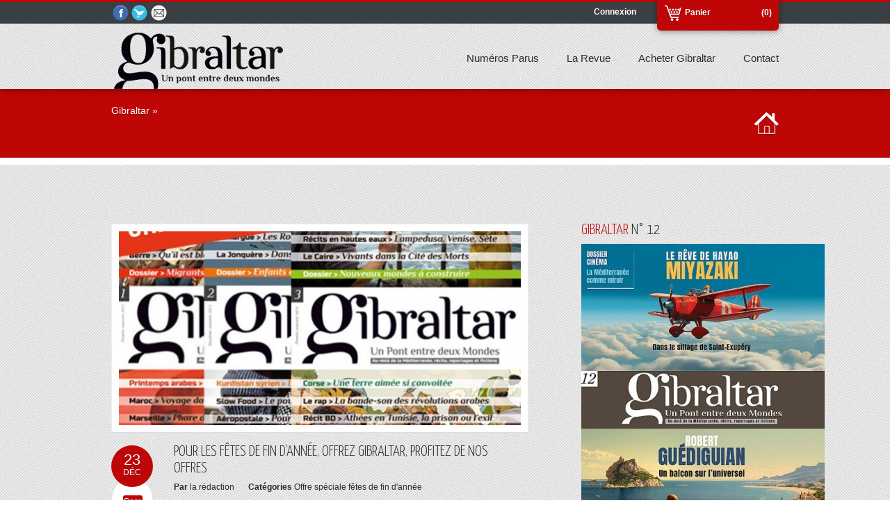

--- FILE ---
content_type: text/html; charset=UTF-8
request_url: http://www.gibraltar-revue.com/?author=2&paged=7
body_size: 11763
content:
<!DOCTYPE html>

<html dir="ltr" lang="fr-FR" class="no-js">

<head>
	<meta http-equiv="X-UA-Compatible" content="IE=edge,chrome=1">
	<meta charset="UTF-8" />
	<meta name="viewport" content="width=device-width, initial-scale=1, maximum-scale=1" />


	
	<title>la rédaction | Gibraltar - Partie 7</title>
		
		<meta http-equiv="Content-Type" content="text/html; charset=UTF-8" />

		<link rel="icon" type="image/png" href="http://www.gibraltar-revue.com/wp-content/uploads/2012/11/favico.jpg">


		<link rel="alternate" type="application/atom+xml" title="Gibraltar Atom Feed" href="http://www.gibraltar-revue.com/?feed=atom" />

		
	
	<link rel="alternate" type="application/rss+xml" title="Gibraltar &raquo; Flux des articles écrits par la rédaction" href="http://www.gibraltar-revue.com/?feed=rss2&#038;author=2" />
<link rel='stylesheet' id='main-css'  href='http://www.gibraltar-revue.com/wp-content/themes/mercor/style.css?ver=3.4.2' type='text/css' media='all' />
<link rel='stylesheet' id='options-css'  href='http://www.gibraltar-revue.com/wp-content/themes/mercor/css/options.css?ver=3.4.2' type='text/css' media='all' />
<link rel='stylesheet' id='prettyp-css'  href='http://www.gibraltar-revue.com/wp-content/themes/mercor/prettyPhoto.css?ver=3.4.2' type='text/css' media='all' />
<link rel='stylesheet' id='googleFont-css'  href='http://fonts.googleapis.com/css?family=Yanone%20Kaffeesatz:300' type='text/css' media='all' />
<link rel='stylesheet' id='googleFontbody-css'  href='http://fonts.googleapis.com/css?family=arial' type='text/css' media='all' />
<link rel='stylesheet' id='progresive_pms-css'  href='http://www.gibraltar-revue.com/wp-content/themes/mercor/js/jquery-ui-1.8.css' type='text/css' media='all' />
<script type='text/javascript' src='http://www.gibraltar-revue.com/wp-includes/js/jquery/jquery.js?ver=1.7.2'></script>
<script type='text/javascript' src='http://www.gibraltar-revue.com/wp-content/themes/mercor/js/custom.js?ver=1'></script>
<script type='text/javascript' src='http://www.gibraltar-revue.com/wp-content/themes/mercor/js/jquery.prettyPhoto.js?ver=1'></script>
<script type='text/javascript' src='http://www.gibraltar-revue.com/wp-content/themes/mercor/js/jquery.tools.min.js?ver=1'></script>
<script type='text/javascript' src='http://www.gibraltar-revue.com/wp-content/themes/mercor/js/jquery.easing.1.3.js?ver=1'></script>
<script type='text/javascript' src='http://www.gibraltar-revue.com/wp-content/themes/mercor/js/jquery.cycle.all.min.js?ver=1'></script>
<script type='text/javascript' src='http://www.gibraltar-revue.com/wp-content/themes/mercor/js/jquery.nivo.slider.pack.js?ver=1'></script>
<script type='text/javascript' src='http://www.gibraltar-revue.com/wp-content/themes/mercor/js/jquery.anythingslider.js?ver=1'></script>
<script type='text/javascript' src='http://www.gibraltar-revue.com/wp-content/themes/mercor/js/jquery.anythingslider.fx.js?ver=1'></script>
<script type='text/javascript' src='http://www.gibraltar-revue.com/wp-content/themes/mercor/js/jquery.anythingslider.video.min.js?ver=1'></script>
<script type='text/javascript' src='http://www.gibraltar-revue.com/wp-content/themes/mercor/js/jquery.isotope.min.js?ver=1'></script>
<script type='text/javascript' src='http://www.gibraltar-revue.com/wp-content/themes/mercor/js/jquery.ba-bbq.js?ver=1'></script>
<script type='text/javascript' src='http://www.gibraltar-revue.com/wp-content/themes/mercor/js/contact.js?ver=1'></script>
<script type='text/javascript' src='http://www.gibraltar-revue.com/wp-content/themes/mercor/js/jquery.li-scroller.1.0.js?ver=1'></script>
<script type='text/javascript' src='http://www.gibraltar-revue.com/wp-content/themes/mercor/js/jquery-ui-1.8.20.custom.min.js?ver=1'></script>
<script type='text/javascript' src='http://www.gibraltar-revue.com/wp-content/themes/mercor/js/jquery.bxSlider.min.js?ver=1'></script>
<link rel="EditURI" type="application/rsd+xml" title="RSD" href="http://www.gibraltar-revue.com/xmlrpc.php?rsd" />
<link rel="wlwmanifest" type="application/wlwmanifest+xml" href="http://www.gibraltar-revue.com/wp-includes/wlwmanifest.xml" /> 
<meta name="generator" content="WordPress 3.4.2" />

<!-- All in One SEO Pack 1.6.15.3 by Michael Torbert of Semper Fi Web Design[264,309] -->
<link rel="author" href="https://plus.google.com/u/0/109834014564970744204/posts?tab=XX" />

<link rel="canonical" href="http://www.gibraltar-revue.com/?author=2" />
<!-- /all in one seo pack -->
		<script type="text/javascript">

		  var _gaq = _gaq || [];
		  _gaq.push(['_setAccount', 'UA-36576441-1']);
		  _gaq.push(['_setDomainName', 'gibraltar-revue']);
		  _gaq.push(['_trackPageview']);

		  (function() {
		    var ga = document.createElement('script'); ga.type = 'text/javascript'; ga.async = true;
		    ga.src = ('https:' == document.location.protocol ? 'https://ssl' : 'http://www') + '.google-analytics.com/ga.js';
		    var s = document.getElementsByTagName('script')[0]; s.parentNode.insertBefore(ga, s);
		  })();

		</script>
			<script type="text/javascript">
			function recordOutboundLink(link, category, action) {
				_gat._getTrackerByName()._trackEvent(category, action);
				if ( link.target == '_blank' ) return true;
				setTimeout('document.location = "' + link.href + '"', 100);
				return false;
			}
			/* use regular Javascript for this */
			function getAttr(ele, attr) {
				var result = (ele.getAttribute && ele.getAttribute(attr)) || null;
				if( !result ) {
					var attrs = ele.attributes;
					var length = attrs.length;
					for(var i = 0; i < length; i++)
					if(attr[i].nodeName === attr) result = attr[i].nodeValue;
				}
				return result;
			}

			window.onload = function () {
				var links = document.getElementsByTagName('a');
				for (var x=0; x < links.length; x++) {
					if (typeof links[x] == 'undefined') continue;
					if (typeof links[x].onclick != 'undefined') continue;
					links[x].onclick = function () {
						var mydomain = new RegExp(document.domain, 'i');
						href = getAttr(this, 'href');
						if(href && href.toLowerCase().indexOf('http') === 0 && !mydomain.test(href)) {
							recordOutboundLink(this, 'Outbound Links', href);
						}
					}
				}
			};
		</script>

						

<!-- WooCommerce Version -->
<meta name="generator" content="WooCommerce 1.6.5.2" />



	<script type="text/javascript">

var _gaq = _gaq || [];
_gaq.push(['_setAccount', 'UA-36576441-1']);
_gaq.push(['_trackPageview']);

(function() {
     var ga = document.createElement('script'); ga.type = 'text/javascript'; ga.async = true;
     ga.src = ('https:' == document.location.protocol ? 'https://ssl' : 'http://www') + '.google-analytics.com/ga.js';
     var s = document.getElementsByTagName('script')[0]; s.parentNode.insertBefore(ga, s);
})();

</script>



	<link rel="root" id="root" type="text/css" href="http://www.gibraltar-revue.com/wp-content/themes/mercor" >
	<link rel='stylesheet' id="stylesheet" type="text/css" href="" rel="stylesheet" /> 

</head>		
<body class="archive paged author author-gibraltar author-2 paged-7 author-paged-7 theme-mercor">


	<header>
	
		<div id="headerwrap" >
							<div class="cartHolder">
			<div class="top-nav">
				<div class="socialTop">
					<a target="_blank" class="facebooklink top" href="http://www.facebook.com/pages/Revue-Gibraltar-page/286368618086874?ref=hl" title="Facebook"></a><a target="_blank" class="twitterlink top" href="https://twitter.com/revue_gibraltar" title="Twitter"></a><a target="_blank" class="emaillink top" href="mailto:contact@gibraltar-revue.com" title="Nous envoyer un Email"></a>				</div>
								<div class="cartWrapper">
					<a class="cart-bubble cart-contents">(0)</a>
										<a href="http://www.gibraltar-revue.com/?page_id=10" class="cart">Panier</a>
				<div class="widget_shopping_cart_top">	
				<div class="cartTopDetails">
					<ul class="cart_list product_list_widget  ">

						
							<li class="empty cart">Votre panier est vide.</li>

																</ul><!-- end product list -->
				</div>	
					
				</div>	
				</div>
					
					
								<ul>
					<li><a href="http://www.gibraltar-revue.com/my-account/">Connexion</a></li>
				</ul>				
							</div>
		</div>
			
					<div id="header">	
				
			
			<div id="logo">
			
													<a href="http://www.gibraltar-revue.com"><img src="http://www.gibraltar-revue.com/wp-content/uploads/2012/11/logo3.png" alt="Gibraltar - Un Pont entre deux Mondes" /></a>
						</div>
					
		
			<div class="pagenav">
								<div class="menu-header"><ul id="menu-gib_menu" class="menu"><li id="menu-item-44" class="menu-item menu-item-type-post_type menu-item-object-page"><a href="http://www.gibraltar-revue.com/?page_id=28"><strong>Numéros Parus</strong></a>
<ul class="sub-menu">
	<li id="menu-item-4266" class="menu-item menu-item-type-post_type menu-item-object-page"><a href="http://www.gibraltar-revue.com/?page_id=4263">#Numéro 12</a></li>
	<li id="menu-item-3959" class="menu-item menu-item-type-post_type menu-item-object-page"><a href="http://www.gibraltar-revue.com/?page_id=3957">#Numéro 11</a></li>
	<li id="menu-item-3713" class="menu-item menu-item-type-post_type menu-item-object-page"><a href="http://www.gibraltar-revue.com/?page_id=3710">#Numéro 10</a></li>
	<li id="menu-item-3700" class="menu-item menu-item-type-post_type menu-item-object-page"><a href="http://www.gibraltar-revue.com/?page_id=3698">#Numéro 9</a></li>
	<li id="menu-item-3364" class="menu-item menu-item-type-post_type menu-item-object-page"><a href="http://www.gibraltar-revue.com/?page_id=3115">#Numéro 8</a></li>
	<li id="menu-item-2798" class="menu-item menu-item-type-post_type menu-item-object-page"><a href="http://www.gibraltar-revue.com/?page_id=2792">#Numéro 7</a></li>
	<li id="menu-item-2448" class="menu-item menu-item-type-post_type menu-item-object-page"><a href="http://www.gibraltar-revue.com/?page_id=2444">#Numéro 6</a></li>
	<li id="menu-item-2078" class="menu-item menu-item-type-post_type menu-item-object-page"><a href="http://www.gibraltar-revue.com/?page_id=2063">#Numéro 5</a></li>
	<li id="menu-item-1550" class="menu-item menu-item-type-post_type menu-item-object-page"><a href="http://www.gibraltar-revue.com/?page_id=1543">#Numéro 4</a></li>
	<li id="menu-item-1115" class="menu-item menu-item-type-post_type menu-item-object-page"><a href="http://www.gibraltar-revue.com/?page_id=1069">#Numéro 3</a></li>
	<li id="menu-item-620" class="menu-item menu-item-type-post_type menu-item-object-page"><a href="http://www.gibraltar-revue.com/?page_id=614">#Numéro 2</a></li>
	<li id="menu-item-601" class="menu-item menu-item-type-post_type menu-item-object-page"><a href="http://www.gibraltar-revue.com/?page_id=594">#Numéro 1</a></li>
</ul>
</li>
<li id="menu-item-84" class="menu-item menu-item-type-post_type menu-item-object-page"><a href="http://www.gibraltar-revue.com/?page_id=68"><strong>La Revue</strong></a>
<ul class="sub-menu">
	<li id="menu-item-676" class="menu-item menu-item-type-post_type menu-item-object-page"><a href="http://www.gibraltar-revue.com/?page_id=674">Qu&rsquo;est ce que Gibraltar ?</a></li>
</ul>
</li>
<li id="menu-item-26" class="menu-item menu-item-type-post_type menu-item-object-page"><a href="http://www.gibraltar-revue.com/?page_id=9"><strong>Acheter Gibraltar</strong></a></li>
<li id="menu-item-82" class="menu-item menu-item-type-post_type menu-item-object-page"><a href="http://www.gibraltar-revue.com/?page_id=76"><strong>Contact</strong></a></li>
</ul></div>					
			</div>	

			</div>
		</div>
					
	</header>			
		


<div class = "outerpagewrap">
	<div class="pagewrap">
		<div class="pagecontent">
			<div class="pagecontentContent">
				<h1>
								</h1>
				<p><a href="http://www.gibraltar-revue.com">Gibraltar</a> » </p>
			</div>
			<div class="homeIcon"><a href="http://www.gibraltar-revue.com"></a></div>	
		</div>
	</div>
</div>



<script type="text/javascript">
jQuery(document).ready(function($){
	    $('.slider').anythingSlider({
		hashTags : false,
		expand		: true,
		autoPlay	: true,
		resizeContents  : false,
		pauseOnHover    : true,
		buildArrows     : false,
		buildNavigation : false,
		delay		: 4000,
		resumeDelay	: 0,
		animationTime	: 800,
		delayBeforeAnimate:0,
		easing : 'easeInOutQuint',	
	    })

	    
	    $('.slider-wrapper').hover(function() {
		$(".slideforward").stop(true, true).fadeIn();
		$(".slidebackward").stop(true, true).fadeIn();
	    }, function() {
		$(".slideforward").fadeOut();
		$(".slidebackward").fadeOut();
	    });
	    $(".pauseButton").toggle(function(){
		$(this).attr("class", "playButton");
		$('#slider').data('AnythingSlider').startStop(false); // stops the slideshow
	    },function(){
		$(this).attr("class", "pauseButton");
		$('.slider').data('AnythingSlider').startStop(true);  // start the slideshow
	    });
	    $(".slideforward").click(function(){
		$('.slider').data('AnythingSlider').goForward();
	    });
	    $(".slidebackward").click(function(){
		$('.slider').data('AnythingSlider').goBack();
	    });
	});
	
</script>	
   

	
<div id="mainwrap">

	<div id="main" class="clearfix">

		<div class="pad"></div>	
					
			<div class="content blog">
								
										
				<div class="blogpostcategory">

                        <div class="blogimage">

                            
                            <a href="http://www.gibraltar-revue.com/?p=1476" rel="bookmark" title="Permanent Link to Pour les fêtes de fin d&rsquo;année, offrez Gibraltar, profitez de nos offres"><img src="http://www.gibraltar-revue.com/wp-content/themes/mercor/js/timthumb.php?src=http://www.gibraltar-revue.com/wp-content/uploads/2014/12/GIB3couvs1.jpg&amp;h=280&amp;w=580" alt="Pour les fêtes de fin d&rsquo;année, offrez Gibraltar, profitez de nos offres"></a>
                        </div>
						
						<div class="entry">
							
							<div class="leftholder">
								<div class = "posted-date"><div class = "date-inside"><a href="http://www.gibraltar-revue.com/?m=20141223"><div class="day">23</div><div class="month">déc</div> </a></div></div>
								<div class="commentblog"><div class = "circleHolder"><div class = "comment-inside"><span>Commentaires fermés</span></div></div></div>
							</div>
							<div class = "meta">
									
									<h2 class="title"><a href="http://www.gibraltar-revue.com/?p=1476" rel="bookmark" title="Permanent Link to Pour les fêtes de fin d&rsquo;année, offrez Gibraltar, profitez de nos offres">Pour les fêtes de fin d&rsquo;année, offrez Gibraltar, profitez de nos offres</a></h2>
										<div class="authorblog"><strong>Par</strong> <a href="http://www.gibraltar-revue.com/?author=2" title="Articles par la rédaction" rel="author">la rédaction</a></div>
									<div class="categoryblog"><strong>Catégories</strong>							
											<a href="http://www.gibraltar-revue.com/?cat=127" title="Voir tous les articles dans Offre spéciale fêtes de fin d&#039;année" rel="category">Offre spéciale fêtes de fin d'année</a></div>
									<div class="blogcontent">Pour les fêtes de fin d'année, offrez la revue Gibraltar, Un Pont entre deux Mondes, qui publie des récits sur les mondes méditerranéens.Découvrez nos offres sur notre site à la rubrique Acheter et laissez-vous guider.&nbsp; ...</div>
									<div class="socialsingle"><div class="addthis_toolbox"><div class="custom_images"><a class="addthis_button_facebook" addthis:url="http://www.gibraltar-revue.com/?p=1476" addthis:title="Pour les fêtes de fin d&rsquo;année, offrez Gibraltar, profitez de nos offres"  title="Facebook"><img src="http://www.gibraltar-revue.com/wp-content/themes/mercor/images/facebookIcon.png" width="64" height="64" border="0" alt="Facebook" /></a><a class="addthis_button_twitter" addthis:url="http://www.gibraltar-revue.com/?p=1476" addthis:title="APour les fêtes de fin d&rsquo;année, offrez Gibraltar, profitez de nos offres"  title="Twitter"><img src="http://www.gibraltar-revue.com/wp-content/themes/mercor/images/twitterIcon.png" width="64" height="64" border="0" alt="Twitter" /></a><a class="addthis_button" addthis:url="http://www.gibraltar-revue.com/?p=1476" addthis:title="Pour les fêtes de fin d&rsquo;année, offrez Gibraltar, profitez de nos offres" ><img src="http://www.gibraltar-revue.com/wp-content/themes/mercor/images/socialIconShareMore.png" width="64" height="64" border="0" alt="More..." /></a></div><script type="text/javascript" src="http://s7.addthis.com/js/250/addthis_widget.js#pubid=xa-4f3049381724ac5b"></script></div></div>
									<a class="blogmore" href="http://www.gibraltar-revue.com/?p=1476">Lire la suite... &rarr;</a>

							</div>
							
						</div>

				</div>
															
				<div class="blogpostcategory">

                        <div class="blogimage">

                            
                            <a href="http://www.gibraltar-revue.com/?p=1463" rel="bookmark" title="Permanent Link to 1 840 migrants sauvés en Méditerranée par un capitaine de remorqueur"><img src="http://www.gibraltar-revue.com/wp-content/themes/mercor/js/timthumb.php?src=http://www.gibraltar-revue.com/wp-content/uploads/2014/12/pouverture-20140812-naufragés-et-marins-sur-le-pont-jpg.jpg&amp;h=280&amp;w=580" alt="1 840 migrants sauvés en Méditerranée par un capitaine de remorqueur"></a>
                        </div>
						
						<div class="entry">
							
							<div class="leftholder">
								<div class = "posted-date"><div class = "date-inside"><a href="http://www.gibraltar-revue.com/?m=20141215"><div class="day">15</div><div class="month">déc</div> </a></div></div>
								<div class="commentblog"><div class = "circleHolder"><div class = "comment-inside"><span>Commentaires fermés</span></div></div></div>
							</div>
							<div class = "meta">
									
									<h2 class="title"><a href="http://www.gibraltar-revue.com/?p=1463" rel="bookmark" title="Permanent Link to 1 840 migrants sauvés en Méditerranée par un capitaine de remorqueur">1 840 migrants sauvés en Méditerranée par un capitaine de remorqueur</a></h2>
										<div class="authorblog"><strong>Par</strong> <a href="http://www.gibraltar-revue.com/?author=2" title="Articles par la rédaction" rel="author">la rédaction</a></div>
									<div class="categoryblog"><strong>Catégories</strong>							
											<a href="http://www.gibraltar-revue.com/?cat=20" title="Voir tous les articles dans Infos" rel="category">Infos</a></div>
									<div class="blogcontent">Philippe Martinez est capitaine d’un remorqueur de haute mer. Au cours de l’été 2014, il a sauvé de la noyade 1 840 migrants qui tentaient de rejoindre l'Europe à bord d'embarcations de fortune.Écoutez son témoignage à la fois simple, généreux et émouvant.Un reportage de Leila DjitliEm ...</div>
									<div class="socialsingle"><div class="addthis_toolbox"><div class="custom_images"><a class="addthis_button_facebook" addthis:url="http://www.gibraltar-revue.com/?p=1463" addthis:title="1 840 migrants sauvés en Méditerranée par un capitaine de remorqueur"  title="Facebook"><img src="http://www.gibraltar-revue.com/wp-content/themes/mercor/images/facebookIcon.png" width="64" height="64" border="0" alt="Facebook" /></a><a class="addthis_button_twitter" addthis:url="http://www.gibraltar-revue.com/?p=1463" addthis:title="A1 840 migrants sauvés en Méditerranée par un capitaine de remorqueur"  title="Twitter"><img src="http://www.gibraltar-revue.com/wp-content/themes/mercor/images/twitterIcon.png" width="64" height="64" border="0" alt="Twitter" /></a><a class="addthis_button" addthis:url="http://www.gibraltar-revue.com/?p=1463" addthis:title="1 840 migrants sauvés en Méditerranée par un capitaine de remorqueur" ><img src="http://www.gibraltar-revue.com/wp-content/themes/mercor/images/socialIconShareMore.png" width="64" height="64" border="0" alt="More..." /></a></div><script type="text/javascript" src="http://s7.addthis.com/js/250/addthis_widget.js#pubid=xa-4f3049381724ac5b"></script></div></div>
									<a class="blogmore" href="http://www.gibraltar-revue.com/?p=1463">Lire la suite... &rarr;</a>

							</div>
							
						</div>

				</div>
															
				<div class="blogpostcategory">

                        <div class="blogimage">

                            
                            <a href="http://www.gibraltar-revue.com/?p=1448" rel="bookmark" title="Permanent Link to Derrière le film &laquo;&nbsp;La French&nbsp;&raquo;, les vraies raisons de la mort du juge Michel"><img src="http://www.gibraltar-revue.com/wp-content/themes/mercor/js/timthumb.php?src=http://www.gibraltar-revue.com/wp-content/uploads/2014/12/Portrait-Thierry-Colombié2.jpg&amp;h=280&amp;w=580" alt="Derrière le film &laquo;&nbsp;La French&nbsp;&raquo;, les vraies raisons de la mort du juge Michel"></a>
                        </div>
						
						<div class="entry">
							
							<div class="leftholder">
								<div class = "posted-date"><div class = "date-inside"><a href="http://www.gibraltar-revue.com/?m=20141212"><div class="day">12</div><div class="month">déc</div> </a></div></div>
								<div class="commentblog"><div class = "circleHolder"><div class = "comment-inside"><a href="http://www.gibraltar-revue.com/?p=1448#comments" title="Commentaire sur Derrière le film &laquo;&nbsp;La French&nbsp;&raquo;, les vraies raisons de la mort du juge Michel">1</a></div></div></div>
							</div>
							<div class = "meta">
									
									<h2 class="title"><a href="http://www.gibraltar-revue.com/?p=1448" rel="bookmark" title="Permanent Link to Derrière le film &laquo;&nbsp;La French&nbsp;&raquo;, les vraies raisons de la mort du juge Michel">Derrière le film &laquo;&nbsp;La French&nbsp;&raquo;, les vraies raisons de la mort du juge Michel</a></h2>
										<div class="authorblog"><strong>Par</strong> <a href="http://www.gibraltar-revue.com/?author=2" title="Articles par la rédaction" rel="author">la rédaction</a></div>
									<div class="categoryblog"><strong>Catégories</strong>							
											<a href="http://www.gibraltar-revue.com/?cat=39" title="Voir tous les articles dans Actualités" rel="category">Actualités</a>, <a href="http://www.gibraltar-revue.com/?cat=120" title="Voir tous les articles dans Interview" rel="category">Interview</a></div>
									<div class="blogcontent">&nbsp;<strong>Marseille n’a jamais semblé guérie de l’assassinat, en pleine rue et en plein jour, du juge Pierre Michel, abattu le 21 octobre 1981. En marge d’une vérité judiciaire qui fut longue à venir, une légende s’est écrite. Comme il est d’usage cette légende s’est constitu ...</div>
									<div class="socialsingle"><div class="addthis_toolbox"><div class="custom_images"><a class="addthis_button_facebook" addthis:url="http://www.gibraltar-revue.com/?p=1448" addthis:title="Derrière le film &laquo;&nbsp;La French&nbsp;&raquo;, les vraies raisons de la mort du juge Michel"  title="Facebook"><img src="http://www.gibraltar-revue.com/wp-content/themes/mercor/images/facebookIcon.png" width="64" height="64" border="0" alt="Facebook" /></a><a class="addthis_button_twitter" addthis:url="http://www.gibraltar-revue.com/?p=1448" addthis:title="ADerrière le film &laquo;&nbsp;La French&nbsp;&raquo;, les vraies raisons de la mort du juge Michel"  title="Twitter"><img src="http://www.gibraltar-revue.com/wp-content/themes/mercor/images/twitterIcon.png" width="64" height="64" border="0" alt="Twitter" /></a><a class="addthis_button" addthis:url="http://www.gibraltar-revue.com/?p=1448" addthis:title="Derrière le film &laquo;&nbsp;La French&nbsp;&raquo;, les vraies raisons de la mort du juge Michel" ><img src="http://www.gibraltar-revue.com/wp-content/themes/mercor/images/socialIconShareMore.png" width="64" height="64" border="0" alt="More..." /></a></div><script type="text/javascript" src="http://s7.addthis.com/js/250/addthis_widget.js#pubid=xa-4f3049381724ac5b"></script></div></div>
									<a class="blogmore" href="http://www.gibraltar-revue.com/?p=1448">Lire la suite... &rarr;</a>

							</div>
							
						</div>

				</div>
															
				<div class="blogpostcategory">

                        <div class="blogimage">

                            
                            <a href="http://www.gibraltar-revue.com/?p=1425" rel="bookmark" title="Permanent Link to A Kobané (Syrie), les femmes kurdes résistent aussi à la barbarie"><img src="http://www.gibraltar-revue.com/wp-content/themes/mercor/js/timthumb.php?src=http://www.gibraltar-revue.com/wp-content/uploads/2014/11/timthumb.php_1.jpeg&amp;h=280&amp;w=580" alt="A Kobané (Syrie), les femmes kurdes résistent aussi à la barbarie"></a>
                        </div>
						
						<div class="entry">
							
							<div class="leftholder">
								<div class = "posted-date"><div class = "date-inside"><a href="http://www.gibraltar-revue.com/?m=20141117"><div class="day">17</div><div class="month">nov</div> </a></div></div>
								<div class="commentblog"><div class = "circleHolder"><div class = "comment-inside"><span>Commentaires fermés</span></div></div></div>
							</div>
							<div class = "meta">
									
									<h2 class="title"><a href="http://www.gibraltar-revue.com/?p=1425" rel="bookmark" title="Permanent Link to A Kobané (Syrie), les femmes kurdes résistent aussi à la barbarie">A Kobané (Syrie), les femmes kurdes résistent aussi à la barbarie</a></h2>
										<div class="authorblog"><strong>Par</strong> <a href="http://www.gibraltar-revue.com/?author=2" title="Articles par la rédaction" rel="author">la rédaction</a></div>
									<div class="categoryblog"><strong>Catégories</strong>							
											<a href="http://www.gibraltar-revue.com/?cat=74" title="Voir tous les articles dans Reportage" rel="category">Reportage</a></div>
									<div class="blogcontent"><strong>Dans une Syrie ravagée par la guerre civile et menacée de désintégration, la ville de Kobané au nord avec ses brigades kurdes résiste  face aux djihadistes de l'État islamique. Gibraltar avait </strong><strong>publié mi-2013 un récit sur les </strong><strong>brigades d’auto-d� ...</div>
									<div class="socialsingle"><div class="addthis_toolbox"><div class="custom_images"><a class="addthis_button_facebook" addthis:url="http://www.gibraltar-revue.com/?p=1425" addthis:title="A Kobané (Syrie), les femmes kurdes résistent aussi à la barbarie"  title="Facebook"><img src="http://www.gibraltar-revue.com/wp-content/themes/mercor/images/facebookIcon.png" width="64" height="64" border="0" alt="Facebook" /></a><a class="addthis_button_twitter" addthis:url="http://www.gibraltar-revue.com/?p=1425" addthis:title="AA Kobané (Syrie), les femmes kurdes résistent aussi à la barbarie"  title="Twitter"><img src="http://www.gibraltar-revue.com/wp-content/themes/mercor/images/twitterIcon.png" width="64" height="64" border="0" alt="Twitter" /></a><a class="addthis_button" addthis:url="http://www.gibraltar-revue.com/?p=1425" addthis:title="A Kobané (Syrie), les femmes kurdes résistent aussi à la barbarie" ><img src="http://www.gibraltar-revue.com/wp-content/themes/mercor/images/socialIconShareMore.png" width="64" height="64" border="0" alt="More..." /></a></div><script type="text/javascript" src="http://s7.addthis.com/js/250/addthis_widget.js#pubid=xa-4f3049381724ac5b"></script></div></div>
									<a class="blogmore" href="http://www.gibraltar-revue.com/?p=1425">Lire la suite... &rarr;</a>

							</div>
							
						</div>

				</div>
															
				<div class="blogpostcategory">

                        <div class="blogimage">

                            
                            <a href="http://www.gibraltar-revue.com/?p=1392" rel="bookmark" title="Permanent Link to Après les printemps arabes, l’urgence des urnes"><img src="http://www.gibraltar-revue.com/wp-content/themes/mercor/js/timthumb.php?src=http://www.gibraltar-revue.com/wp-content/uploads/2014/09/Taksim-Dessin.jpg&amp;h=280&amp;w=580" alt="Après les printemps arabes, l’urgence des urnes"></a>
                        </div>
						
						<div class="entry">
							
							<div class="leftholder">
								<div class = "posted-date"><div class = "date-inside"><a href="http://www.gibraltar-revue.com/?m=20140908"><div class="day">8</div><div class="month">sept</div> </a></div></div>
								<div class="commentblog"><div class = "circleHolder"><div class = "comment-inside"><span>Commentaires fermés</span></div></div></div>
							</div>
							<div class = "meta">
									
									<h2 class="title"><a href="http://www.gibraltar-revue.com/?p=1392" rel="bookmark" title="Permanent Link to Après les printemps arabes, l’urgence des urnes">Après les printemps arabes, l’urgence des urnes</a></h2>
										<div class="authorblog"><strong>Par</strong> <a href="http://www.gibraltar-revue.com/?author=2" title="Articles par la rédaction" rel="author">la rédaction</a></div>
									<div class="categoryblog"><strong>Catégories</strong>							
											<a href="http://www.gibraltar-revue.com/?cat=39" title="Voir tous les articles dans Actualités" rel="category">Actualités</a></div>
									<div class="blogcontent">&nbsp;Tahrir, Taksin, Maïdan, places de la Liberté au Caire, à Istanbul, à Kiev. Depuis la Bastille en 1789, les dictateurs se chassent sur les places. Mais la démocratie se construit  par les urnes. Et jamais autrement. Présentés hâtivement comme des héros de révolutions modernes, les ca ...</div>
									<div class="socialsingle"><div class="addthis_toolbox"><div class="custom_images"><a class="addthis_button_facebook" addthis:url="http://www.gibraltar-revue.com/?p=1392" addthis:title="Après les printemps arabes, l’urgence des urnes"  title="Facebook"><img src="http://www.gibraltar-revue.com/wp-content/themes/mercor/images/facebookIcon.png" width="64" height="64" border="0" alt="Facebook" /></a><a class="addthis_button_twitter" addthis:url="http://www.gibraltar-revue.com/?p=1392" addthis:title="AAprès les printemps arabes, l’urgence des urnes"  title="Twitter"><img src="http://www.gibraltar-revue.com/wp-content/themes/mercor/images/twitterIcon.png" width="64" height="64" border="0" alt="Twitter" /></a><a class="addthis_button" addthis:url="http://www.gibraltar-revue.com/?p=1392" addthis:title="Après les printemps arabes, l’urgence des urnes" ><img src="http://www.gibraltar-revue.com/wp-content/themes/mercor/images/socialIconShareMore.png" width="64" height="64" border="0" alt="More..." /></a></div><script type="text/javascript" src="http://s7.addthis.com/js/250/addthis_widget.js#pubid=xa-4f3049381724ac5b"></script></div></div>
									<a class="blogmore" href="http://www.gibraltar-revue.com/?p=1392">Lire la suite... &rarr;</a>

							</div>
							
						</div>

				</div>
															
				<div class="blogpostcategory">

                        <div class="blogimage">

                            
                            <a href="http://www.gibraltar-revue.com/?p=1379" rel="bookmark" title="Permanent Link to Les trois premiers Gibraltar pour seulement 45 €"><img src="http://www.gibraltar-revue.com/wp-content/themes/mercor/js/timthumb.php?src=http://www.gibraltar-revue.com/wp-content/uploads/2014/09/GIB3couvs1.jpg&amp;h=280&amp;w=580" alt="Les trois premiers Gibraltar pour seulement 45 €"></a>
                        </div>
						
						<div class="entry">
							
							<div class="leftholder">
								<div class = "posted-date"><div class = "date-inside"><a href="http://www.gibraltar-revue.com/?m=20140901"><div class="day">1</div><div class="month">sept</div> </a></div></div>
								<div class="commentblog"><div class = "circleHolder"><div class = "comment-inside"><span>Commentaires fermés</span></div></div></div>
							</div>
							<div class = "meta">
									
									<h2 class="title"><a href="http://www.gibraltar-revue.com/?p=1379" rel="bookmark" title="Permanent Link to Les trois premiers Gibraltar pour seulement 45 €">Les trois premiers Gibraltar pour seulement 45 €</a></h2>
										<div class="authorblog"><strong>Par</strong> <a href="http://www.gibraltar-revue.com/?author=2" title="Articles par la rédaction" rel="author">la rédaction</a></div>
									<div class="categoryblog"><strong>Catégories</strong>							
											<a href="http://www.gibraltar-revue.com/?cat=39" title="Voir tous les articles dans Actualités" rel="category">Actualités</a></div>
									<div class="blogcontent">La revue Gibraltar, Un Pont entre deux Mondes se veut une fenêtre sur les mondes méditerranéens. Vendue sur abonnement et en librairie, cette publication, très remarquée depuis sa sortie, paraît deux fois par an. Gibraltar  publie  des récits singuliers, de voyage ou de fiction, des hist ...</div>
									<div class="socialsingle"><div class="addthis_toolbox"><div class="custom_images"><a class="addthis_button_facebook" addthis:url="http://www.gibraltar-revue.com/?p=1379" addthis:title="Les trois premiers Gibraltar pour seulement 45 €"  title="Facebook"><img src="http://www.gibraltar-revue.com/wp-content/themes/mercor/images/facebookIcon.png" width="64" height="64" border="0" alt="Facebook" /></a><a class="addthis_button_twitter" addthis:url="http://www.gibraltar-revue.com/?p=1379" addthis:title="ALes trois premiers Gibraltar pour seulement 45 €"  title="Twitter"><img src="http://www.gibraltar-revue.com/wp-content/themes/mercor/images/twitterIcon.png" width="64" height="64" border="0" alt="Twitter" /></a><a class="addthis_button" addthis:url="http://www.gibraltar-revue.com/?p=1379" addthis:title="Les trois premiers Gibraltar pour seulement 45 €" ><img src="http://www.gibraltar-revue.com/wp-content/themes/mercor/images/socialIconShareMore.png" width="64" height="64" border="0" alt="More..." /></a></div><script type="text/javascript" src="http://s7.addthis.com/js/250/addthis_widget.js#pubid=xa-4f3049381724ac5b"></script></div></div>
									<a class="blogmore" href="http://www.gibraltar-revue.com/?p=1379">Lire la suite... &rarr;</a>

							</div>
							
						</div>

				</div>
															
				<div class="blogpostcategory">

                        <div class="blogimage">

                            
                            <a href="http://www.gibraltar-revue.com/?p=1335" rel="bookmark" title="Permanent Link to Grèce : Exarchia allume les contre-feux de la révolte dans la crise grecque"><img src="http://www.gibraltar-revue.com/wp-content/themes/mercor/js/timthumb.php?src=http://www.gibraltar-revue.com/wp-content/uploads/2014/06/VO2Y3406.jpg&amp;h=280&amp;w=580" alt="Grèce : Exarchia allume les contre-feux de la révolte dans la crise grecque"></a>
                        </div>
						
						<div class="entry">
							
							<div class="leftholder">
								<div class = "posted-date"><div class = "date-inside"><a href="http://www.gibraltar-revue.com/?m=20140616"><div class="day">16</div><div class="month">juin</div> </a></div></div>
								<div class="commentblog"><div class = "circleHolder"><div class = "comment-inside"><span>Commentaires fermés</span></div></div></div>
							</div>
							<div class = "meta">
									
									<h2 class="title"><a href="http://www.gibraltar-revue.com/?p=1335" rel="bookmark" title="Permanent Link to Grèce : Exarchia allume les contre-feux de la révolte dans la crise grecque">Grèce : Exarchia allume les contre-feux de la révolte dans la crise grecque</a></h2>
										<div class="authorblog"><strong>Par</strong> <a href="http://www.gibraltar-revue.com/?author=2" title="Articles par la rédaction" rel="author">la rédaction</a></div>
									<div class="categoryblog"><strong>Catégories</strong>							
											<a href="http://www.gibraltar-revue.com/?cat=74" title="Voir tous les articles dans Reportage" rel="category">Reportage</a></div>
									<div class="blogcontent"><strong>Files de taxis à l'arrêt, commerces massivement fermés, nouveaux SDF pour rues sans poussettes... </strong><strong>À la pointe sud-est de l'Europe, les symptômes de la crise sont impressionnants. “La Grèce vit une expérience sociale drastique. Entre domination du marché, résignat ...</div>
									<div class="socialsingle"><div class="addthis_toolbox"><div class="custom_images"><a class="addthis_button_facebook" addthis:url="http://www.gibraltar-revue.com/?p=1335" addthis:title="Grèce : Exarchia allume les contre-feux de la révolte dans la crise grecque"  title="Facebook"><img src="http://www.gibraltar-revue.com/wp-content/themes/mercor/images/facebookIcon.png" width="64" height="64" border="0" alt="Facebook" /></a><a class="addthis_button_twitter" addthis:url="http://www.gibraltar-revue.com/?p=1335" addthis:title="AGrèce : Exarchia allume les contre-feux de la révolte dans la crise grecque"  title="Twitter"><img src="http://www.gibraltar-revue.com/wp-content/themes/mercor/images/twitterIcon.png" width="64" height="64" border="0" alt="Twitter" /></a><a class="addthis_button" addthis:url="http://www.gibraltar-revue.com/?p=1335" addthis:title="Grèce : Exarchia allume les contre-feux de la révolte dans la crise grecque" ><img src="http://www.gibraltar-revue.com/wp-content/themes/mercor/images/socialIconShareMore.png" width="64" height="64" border="0" alt="More..." /></a></div><script type="text/javascript" src="http://s7.addthis.com/js/250/addthis_widget.js#pubid=xa-4f3049381724ac5b"></script></div></div>
									<a class="blogmore" href="http://www.gibraltar-revue.com/?p=1335">Lire la suite... &rarr;</a>

							</div>
							
						</div>

				</div>
															
				<div class="blogpostcategory">

                        <div class="blogimage">

                            
                            <a href="http://www.gibraltar-revue.com/?p=1306" rel="bookmark" title="Permanent Link to Tunisie : l&rsquo;histoire édifiante du prisonnier Jabeur Mejri"><img src="http://www.gibraltar-revue.com/wp-content/themes/mercor/js/timthumb.php?src=http://www.gibraltar-revue.com/wp-content/uploads/2014/04/P.6-7.BDTunisie.jpg&amp;h=280&amp;w=580" alt="Tunisie : l&rsquo;histoire édifiante du prisonnier Jabeur Mejri"></a>
                        </div>
						
						<div class="entry">
							
							<div class="leftholder">
								<div class = "posted-date"><div class = "date-inside"><a href="http://www.gibraltar-revue.com/?m=20140430"><div class="day">30</div><div class="month">avr</div> </a></div></div>
								<div class="commentblog"><div class = "circleHolder"><div class = "comment-inside"><span>Commentaires fermés</span></div></div></div>
							</div>
							<div class = "meta">
									
									<h2 class="title"><a href="http://www.gibraltar-revue.com/?p=1306" rel="bookmark" title="Permanent Link to Tunisie : l&rsquo;histoire édifiante du prisonnier Jabeur Mejri">Tunisie : l&rsquo;histoire édifiante du prisonnier Jabeur Mejri</a></h2>
										<div class="authorblog"><strong>Par</strong> <a href="http://www.gibraltar-revue.com/?author=2" title="Articles par la rédaction" rel="author">la rédaction</a></div>
									<div class="categoryblog"><strong>Catégories</strong>							
											<a href="http://www.gibraltar-revue.com/?cat=39" title="Voir tous les articles dans Actualités" rel="category">Actualités</a></div>
									<div class="blogcontent">Les malheurs de Jabeur Mejri et l'acharnement de la justice tunisienne à son encontre se poursuivent. Le <strong>numéro 3 de Gibraltar</strong> a raconté son histoire en BD, un récit dessiné sur 31 pages de Sofiya Vosnaya avec un scénario du journaliste Thibaut Cavaillès avec talent et sensib ...</div>
									<div class="socialsingle"><div class="addthis_toolbox"><div class="custom_images"><a class="addthis_button_facebook" addthis:url="http://www.gibraltar-revue.com/?p=1306" addthis:title="Tunisie : l&rsquo;histoire édifiante du prisonnier Jabeur Mejri"  title="Facebook"><img src="http://www.gibraltar-revue.com/wp-content/themes/mercor/images/facebookIcon.png" width="64" height="64" border="0" alt="Facebook" /></a><a class="addthis_button_twitter" addthis:url="http://www.gibraltar-revue.com/?p=1306" addthis:title="ATunisie : l&rsquo;histoire édifiante du prisonnier Jabeur Mejri"  title="Twitter"><img src="http://www.gibraltar-revue.com/wp-content/themes/mercor/images/twitterIcon.png" width="64" height="64" border="0" alt="Twitter" /></a><a class="addthis_button" addthis:url="http://www.gibraltar-revue.com/?p=1306" addthis:title="Tunisie : l&rsquo;histoire édifiante du prisonnier Jabeur Mejri" ><img src="http://www.gibraltar-revue.com/wp-content/themes/mercor/images/socialIconShareMore.png" width="64" height="64" border="0" alt="More..." /></a></div><script type="text/javascript" src="http://s7.addthis.com/js/250/addthis_widget.js#pubid=xa-4f3049381724ac5b"></script></div></div>
									<a class="blogmore" href="http://www.gibraltar-revue.com/?p=1306">Lire la suite... &rarr;</a>

							</div>
							
						</div>

				</div>
													<div class="slider-category">
				
					<div class="blogpostcategory">
											<div id="slider-category" class="slider-category">
							<ul id="slider" class="slider">
									
											<li>
											<div class="slider-item">
												<img src="http://www.gibraltar-revue.com/wp-content/themes/mercor/js/timthumb.php?src=http://www.gibraltar-revue.com/wp-content/uploads/2014/04/DRU_51414.jpg&amp;h=280&amp;w=580" />					
													
											</div>			
											</li>
												
											<li>
											<div class="slider-item">
												<img src="http://www.gibraltar-revue.com/wp-content/themes/mercor/js/timthumb.php?src=http://www.gibraltar-revue.com/wp-content/uploads/2014/04/AntonyDrugeon-ReporMed0092.jpg&amp;h=280&amp;w=580" />					
													
											</div>			
											</li>
												
											<li>
											<div class="slider-item">
												<img src="http://www.gibraltar-revue.com/wp-content/themes/mercor/js/timthumb.php?src=http://www.gibraltar-revue.com/wp-content/uploads/2014/04/AntonyDrugeon-ReporMed0012.jpg&amp;h=280&amp;w=580" />					
													
											</div>			
											</li>
												
											<li>
											<div class="slider-item">
												<img src="http://www.gibraltar-revue.com/wp-content/themes/mercor/js/timthumb.php?src=http://www.gibraltar-revue.com/wp-content/uploads/2014/04/AntonyDrugeon-ReporMed0091.jpg&amp;h=280&amp;w=580" />					
													
											</div>			
											</li>
												
											<li>
											<div class="slider-item">
												<img src="http://www.gibraltar-revue.com/wp-content/themes/mercor/js/timthumb.php?src=http://www.gibraltar-revue.com/wp-content/uploads/2014/04/AntonyDrugeon-ReporMed0011.jpg&amp;h=280&amp;w=580" />					
													
											</div>			
											</li>
												
											<li>
											<div class="slider-item">
												<img src="http://www.gibraltar-revue.com/wp-content/themes/mercor/js/timthumb.php?src=http://www.gibraltar-revue.com/wp-content/uploads/2014/04/AntonyDrugeon-ReporMed0041-824x5492.jpg&amp;h=280&amp;w=580" />					
													
											</div>			
											</li>
												
											<li>
											<div class="slider-item">
												<img src="http://www.gibraltar-revue.com/wp-content/themes/mercor/js/timthumb.php?src=http://www.gibraltar-revue.com/wp-content/uploads/2014/04/DRU_51413.jpg&amp;h=280&amp;w=580" />					
													
											</div>			
											</li>
												
											<li>
											<div class="slider-item">
												<img src="http://www.gibraltar-revue.com/wp-content/themes/mercor/js/timthumb.php?src=http://www.gibraltar-revue.com/wp-content/uploads/2014/04/AntonyDrugeon-ReporMed0041-824x5491.jpg&amp;h=280&amp;w=580" />					
													
											</div>			
											</li>
												
											<li>
											<div class="slider-item">
												<img src="http://www.gibraltar-revue.com/wp-content/themes/mercor/js/timthumb.php?src=http://www.gibraltar-revue.com/wp-content/uploads/2014/04/AntonyDrugeon-ReporMed0041-824x549.jpg&amp;h=280&amp;w=580" />					
													
											</div>			
											</li>
												
											<li>
											<div class="slider-item">
												<img src="http://www.gibraltar-revue.com/wp-content/themes/mercor/js/timthumb.php?src=http://www.gibraltar-revue.com/wp-content/uploads/2014/04/AntonyDrugeon-ReporMed0161.jpg&amp;h=280&amp;w=580" />					
													
											</div>			
											</li>
																		</ul>
							
						</div>
				  						<div class="entry">
							
							<div class="leftholder">
									<div class = "posted-date"><div class = "date-inside"><a href="http://www.gibraltar-revue.com/?m=20140403"><div class="day">3</div><div class="month">avr</div> </a></div></div>
								<div class="commentblog"><div class = "circleHolder"><div class = "comment-inside"><span>Commentaires fermés</span></div></div></div>
							</div>
							<div class = "meta">
									
									<h2 class="title"><a href="http://www.gibraltar-revue.com/?p=1239" rel="bookmark" title="Permanent Link to En Espagne, 3 ans après Puerta del Sol, le succès moral des Indignés">En Espagne, 3 ans après Puerta del Sol, le succès moral des Indignés</a></h2>
									<div class="authorblog"><strong>Par</strong> <a href="http://www.gibraltar-revue.com/?author=2" title="Articles par la rédaction" rel="author">la rédaction</a></div>
									<div class="categoryblog"><strong>Catégories</strong>							
											<a href="http://www.gibraltar-revue.com/?cat=38" title="Voir tous les articles dans Evénements" rel="category">Evénements</a></div>
									<div class="blogcontent">&nbsp;<strong>Reportage d'Antony Drugeon, publié initialement sur le site ReporMed avec son aimable autorisation.</strong>Sur la large avenue Castellana de Madrid, le cortège s’étirait sur plus d’un kilomètre. Photo : Antony Drugeon&nbsp;Plus de 2 millions selon les organisateurs mais aussi ...</div>
									<div class="socialsingle"><div class="addthis_toolbox"><div class="custom_images"><a class="addthis_button_facebook" addthis:url="http://www.gibraltar-revue.com/?p=1239" addthis:title="En Espagne, 3 ans après Puerta del Sol, le succès moral des Indignés"  title="Facebook"><img src="http://www.gibraltar-revue.com/wp-content/themes/mercor/images/facebookIcon.png" width="64" height="64" border="0" alt="Facebook" /></a><a class="addthis_button_twitter" addthis:url="http://www.gibraltar-revue.com/?p=1239" addthis:title="AEn Espagne, 3 ans après Puerta del Sol, le succès moral des Indignés"  title="Twitter"><img src="http://www.gibraltar-revue.com/wp-content/themes/mercor/images/twitterIcon.png" width="64" height="64" border="0" alt="Twitter" /></a><a class="addthis_button" addthis:url="http://www.gibraltar-revue.com/?p=1239" addthis:title="En Espagne, 3 ans après Puerta del Sol, le succès moral des Indignés" ><img src="http://www.gibraltar-revue.com/wp-content/themes/mercor/images/socialIconShareMore.png" width="64" height="64" border="0" alt="More..." /></a></div><script type="text/javascript" src="http://s7.addthis.com/js/250/addthis_widget.js#pubid=xa-4f3049381724ac5b"></script></div></div>
									<a class="blogmore" href="http://www.gibraltar-revue.com/?p=1239">Lire la suite... &rarr;</a>

							</div>
							
						</div>	
					</div>
				</div>
															
				<div class="blogpostcategory">

                        <div class="blogimage">

                            
                            <a href="http://www.gibraltar-revue.com/?p=1212" rel="bookmark" title="Permanent Link to Offre spéciale : les 3 numéros de Gibraltar pour 45 euros seulement"><img src="http://www.gibraltar-revue.com/wp-content/themes/mercor/js/timthumb.php?src=http://www.gibraltar-revue.com/wp-content/uploads/2014/03/GIB3couvs.jpg&amp;h=280&amp;w=580" alt="Offre spéciale : les 3 numéros de Gibraltar pour 45 euros seulement"></a>
                        </div>
						
						<div class="entry">
							
							<div class="leftholder">
								<div class = "posted-date"><div class = "date-inside"><a href="http://www.gibraltar-revue.com/?m=20140326"><div class="day">26</div><div class="month">mar</div> </a></div></div>
								<div class="commentblog"><div class = "circleHolder"><div class = "comment-inside"><span>Commentaires fermés</span></div></div></div>
							</div>
							<div class = "meta">
									
									<h2 class="title"><a href="http://www.gibraltar-revue.com/?p=1212" rel="bookmark" title="Permanent Link to Offre spéciale : les 3 numéros de Gibraltar pour 45 euros seulement">Offre spéciale : les 3 numéros de Gibraltar pour 45 euros seulement</a></h2>
										<div class="authorblog"><strong>Par</strong> <a href="http://www.gibraltar-revue.com/?author=2" title="Articles par la rédaction" rel="author">la rédaction</a></div>
									<div class="categoryblog"><strong>Catégories</strong>							
											<a href="http://www.gibraltar-revue.com/?cat=37" title="Voir tous les articles dans Parutions" rel="category">Parutions</a></div>
									<div class="blogcontent">Avec la sortie du numéro 3 de la revue Gibraltar, complétez votre collection et découvrez les mondes méditerranéens à travers des récits singuliers, des textes longs, des histoires humaines différentes avec une forte composante graphique à travers le dessin, la photographie et une mise en p ...</div>
									<div class="socialsingle"><div class="addthis_toolbox"><div class="custom_images"><a class="addthis_button_facebook" addthis:url="http://www.gibraltar-revue.com/?p=1212" addthis:title="Offre spéciale : les 3 numéros de Gibraltar pour 45 euros seulement"  title="Facebook"><img src="http://www.gibraltar-revue.com/wp-content/themes/mercor/images/facebookIcon.png" width="64" height="64" border="0" alt="Facebook" /></a><a class="addthis_button_twitter" addthis:url="http://www.gibraltar-revue.com/?p=1212" addthis:title="AOffre spéciale : les 3 numéros de Gibraltar pour 45 euros seulement"  title="Twitter"><img src="http://www.gibraltar-revue.com/wp-content/themes/mercor/images/twitterIcon.png" width="64" height="64" border="0" alt="Twitter" /></a><a class="addthis_button" addthis:url="http://www.gibraltar-revue.com/?p=1212" addthis:title="Offre spéciale : les 3 numéros de Gibraltar pour 45 euros seulement" ><img src="http://www.gibraltar-revue.com/wp-content/themes/mercor/images/socialIconShareMore.png" width="64" height="64" border="0" alt="More..." /></a></div><script type="text/javascript" src="http://s7.addthis.com/js/250/addthis_widget.js#pubid=xa-4f3049381724ac5b"></script></div></div>
									<a class="blogmore" href="http://www.gibraltar-revue.com/?p=1212">Lire la suite... &rarr;</a>

							</div>
							
						</div>

				</div>
														
						<div class="wp-pagenavi">
<span class="pages">Page 7 of 10</span><a href="http://www.gibraltar-revue.com/?author=2" class="first" title="&laquo; First">&laquo; First</a><span class="extend">...</span><a href="http://www.gibraltar-revue.com/?author=2&#038;paged=6" class="previouspostslink">&laquo;</a><a href="http://www.gibraltar-revue.com/?author=2&#038;paged=5" class="page" title="5">5</a><a href="http://www.gibraltar-revue.com/?author=2&#038;paged=6" class="page" title="6">6</a><span class="current">7</span><a href="http://www.gibraltar-revue.com/?author=2&#038;paged=8" class="page" title="8">8</a><a href="http://www.gibraltar-revue.com/?author=2&#038;paged=9" class="page" title="9">9</a><a href="http://www.gibraltar-revue.com/?author=2&#038;paged=8" class="nextpostslink">&raquo;</a><a href="http://www.gibraltar-revue.com/?author=2&#038;paged=10" class="page" title="10">10</a><span class="extend">...</span><a href="http://www.gibraltar-revue.com/?author=2&#038;paged=10" class="last" title="Last &raquo;">Last &raquo;</a></div>
						
											
			</div>
		
					<div class="sidebar">	
		
						<div class="widget-1 widget-first widget widget_text"><h3><span>GIBRALTAR</span> N° 12</h3><div class="titleborder"></div>			<div class="textwidget"><p><a href="http://www.gibraltar-revue.com/?post_type=product"><img src="http://www.gibraltar-revue.com/wp-content/uploads/2023/12/COUVn12-e1702386494959.jpg" /></a></br></p>
<p><b>Un Pont entre deux Mondes</b><br />
<em>Au-delà de la Méditerranée, récits, reportages et fictions</em><br />
2023-2024</p>
</div>
		</div><div class="widget-2 widget widget_search">	<form method="get" id="sidebarsearch" action="" >
		<div>
			<input type="text" value="" name="s" id="keyword" />
			<input type="submit" name="submit" id="searchsubmit" value="" /> 
		</div>
	</form>
</div>		<div class="widget-3 widget widget_recent_entries">		<h3><span>Articles</span> récents</h3><div class="titleborder"></div>		<ul>
				<li><a href="http://www.gibraltar-revue.com/?p=4471" title="Offre Fêtes de fin d&rsquo;année : 3 derniers numéros pour seulement 30 €">Offre Fêtes de fin d&rsquo;année : 3 derniers numéros pour seulement 30 €</a></li>
				<li><a href="http://www.gibraltar-revue.com/?p=4391" title="Gibraltar suspend son vol… 12 numéros à (re)découvrir">Gibraltar suspend son vol… 12 numéros à (re)découvrir</a></li>
				<li><a href="http://www.gibraltar-revue.com/?p=4294" title="Maroc : le voyage de Hayao Miyazaki dans le sillage de Saint-Exupéry">Maroc : le voyage de Hayao Miyazaki dans le sillage de Saint-Exupéry</a></li>
				<li><a href="http://www.gibraltar-revue.com/?p=4254" title="Cinéma, miroir de la Méditerranée, au sommaire du nouveau Gibraltar">Cinéma, miroir de la Méditerranée, au sommaire du nouveau Gibraltar</a></li>
				<li><a href="http://www.gibraltar-revue.com/?p=4216" title="Elias Sanbar : “Les Palestiniens demeurent dans le jardin des Israéliens”">Elias Sanbar : “Les Palestiniens demeurent dans le jardin des Israéliens”</a></li>
				</ul>
		</div><div class="widget-4 widget widget_archive"><h3>Archives</h3><div class="titleborder"></div>		<ul>
			<li><a href='http://www.gibraltar-revue.com/?m=202511' title='novembre 2025'>novembre 2025</a></li>
	<li><a href='http://www.gibraltar-revue.com/?m=202402' title='février 2024'>février 2024</a></li>
	<li><a href='http://www.gibraltar-revue.com/?m=202401' title='janvier 2024'>janvier 2024</a></li>
	<li><a href='http://www.gibraltar-revue.com/?m=202312' title='décembre 2023'>décembre 2023</a></li>
	<li><a href='http://www.gibraltar-revue.com/?m=202310' title='octobre 2023'>octobre 2023</a></li>
	<li><a href='http://www.gibraltar-revue.com/?m=202302' title='février 2023'>février 2023</a></li>
	<li><a href='http://www.gibraltar-revue.com/?m=202211' title='novembre 2022'>novembre 2022</a></li>
	<li><a href='http://www.gibraltar-revue.com/?m=202210' title='octobre 2022'>octobre 2022</a></li>
	<li><a href='http://www.gibraltar-revue.com/?m=202207' title='juillet 2022'>juillet 2022</a></li>
	<li><a href='http://www.gibraltar-revue.com/?m=202201' title='janvier 2022'>janvier 2022</a></li>
	<li><a href='http://www.gibraltar-revue.com/?m=202110' title='octobre 2021'>octobre 2021</a></li>
	<li><a href='http://www.gibraltar-revue.com/?m=202105' title='mai 2021'>mai 2021</a></li>
	<li><a href='http://www.gibraltar-revue.com/?m=202103' title='mars 2021'>mars 2021</a></li>
	<li><a href='http://www.gibraltar-revue.com/?m=202011' title='novembre 2020'>novembre 2020</a></li>
	<li><a href='http://www.gibraltar-revue.com/?m=202006' title='juin 2020'>juin 2020</a></li>
	<li><a href='http://www.gibraltar-revue.com/?m=202004' title='avril 2020'>avril 2020</a></li>
	<li><a href='http://www.gibraltar-revue.com/?m=202003' title='mars 2020'>mars 2020</a></li>
	<li><a href='http://www.gibraltar-revue.com/?m=202002' title='février 2020'>février 2020</a></li>
	<li><a href='http://www.gibraltar-revue.com/?m=201911' title='novembre 2019'>novembre 2019</a></li>
	<li><a href='http://www.gibraltar-revue.com/?m=201910' title='octobre 2019'>octobre 2019</a></li>
	<li><a href='http://www.gibraltar-revue.com/?m=201905' title='mai 2019'>mai 2019</a></li>
	<li><a href='http://www.gibraltar-revue.com/?m=201902' title='février 2019'>février 2019</a></li>
	<li><a href='http://www.gibraltar-revue.com/?m=201901' title='janvier 2019'>janvier 2019</a></li>
	<li><a href='http://www.gibraltar-revue.com/?m=201812' title='décembre 2018'>décembre 2018</a></li>
	<li><a href='http://www.gibraltar-revue.com/?m=201811' title='novembre 2018'>novembre 2018</a></li>
	<li><a href='http://www.gibraltar-revue.com/?m=201809' title='septembre 2018'>septembre 2018</a></li>
	<li><a href='http://www.gibraltar-revue.com/?m=201806' title='juin 2018'>juin 2018</a></li>
	<li><a href='http://www.gibraltar-revue.com/?m=201804' title='avril 2018'>avril 2018</a></li>
	<li><a href='http://www.gibraltar-revue.com/?m=201803' title='mars 2018'>mars 2018</a></li>
	<li><a href='http://www.gibraltar-revue.com/?m=201801' title='janvier 2018'>janvier 2018</a></li>
	<li><a href='http://www.gibraltar-revue.com/?m=201712' title='décembre 2017'>décembre 2017</a></li>
	<li><a href='http://www.gibraltar-revue.com/?m=201710' title='octobre 2017'>octobre 2017</a></li>
	<li><a href='http://www.gibraltar-revue.com/?m=201709' title='septembre 2017'>septembre 2017</a></li>
	<li><a href='http://www.gibraltar-revue.com/?m=201707' title='juillet 2017'>juillet 2017</a></li>
	<li><a href='http://www.gibraltar-revue.com/?m=201706' title='juin 2017'>juin 2017</a></li>
	<li><a href='http://www.gibraltar-revue.com/?m=201704' title='avril 2017'>avril 2017</a></li>
	<li><a href='http://www.gibraltar-revue.com/?m=201703' title='mars 2017'>mars 2017</a></li>
	<li><a href='http://www.gibraltar-revue.com/?m=201702' title='février 2017'>février 2017</a></li>
	<li><a href='http://www.gibraltar-revue.com/?m=201701' title='janvier 2017'>janvier 2017</a></li>
	<li><a href='http://www.gibraltar-revue.com/?m=201612' title='décembre 2016'>décembre 2016</a></li>
	<li><a href='http://www.gibraltar-revue.com/?m=201611' title='novembre 2016'>novembre 2016</a></li>
	<li><a href='http://www.gibraltar-revue.com/?m=201606' title='juin 2016'>juin 2016</a></li>
	<li><a href='http://www.gibraltar-revue.com/?m=201605' title='mai 2016'>mai 2016</a></li>
	<li><a href='http://www.gibraltar-revue.com/?m=201602' title='février 2016'>février 2016</a></li>
	<li><a href='http://www.gibraltar-revue.com/?m=201511' title='novembre 2015'>novembre 2015</a></li>
	<li><a href='http://www.gibraltar-revue.com/?m=201509' title='septembre 2015'>septembre 2015</a></li>
	<li><a href='http://www.gibraltar-revue.com/?m=201505' title='mai 2015'>mai 2015</a></li>
	<li><a href='http://www.gibraltar-revue.com/?m=201503' title='mars 2015'>mars 2015</a></li>
	<li><a href='http://www.gibraltar-revue.com/?m=201502' title='février 2015'>février 2015</a></li>
	<li><a href='http://www.gibraltar-revue.com/?m=201501' title='janvier 2015'>janvier 2015</a></li>
	<li><a href='http://www.gibraltar-revue.com/?m=201412' title='décembre 2014'>décembre 2014</a></li>
	<li><a href='http://www.gibraltar-revue.com/?m=201411' title='novembre 2014'>novembre 2014</a></li>
	<li><a href='http://www.gibraltar-revue.com/?m=201409' title='septembre 2014'>septembre 2014</a></li>
	<li><a href='http://www.gibraltar-revue.com/?m=201406' title='juin 2014'>juin 2014</a></li>
	<li><a href='http://www.gibraltar-revue.com/?m=201404' title='avril 2014'>avril 2014</a></li>
	<li><a href='http://www.gibraltar-revue.com/?m=201403' title='mars 2014'>mars 2014</a></li>
	<li><a href='http://www.gibraltar-revue.com/?m=201402' title='février 2014'>février 2014</a></li>
	<li><a href='http://www.gibraltar-revue.com/?m=201401' title='janvier 2014'>janvier 2014</a></li>
	<li><a href='http://www.gibraltar-revue.com/?m=201312' title='décembre 2013'>décembre 2013</a></li>
	<li><a href='http://www.gibraltar-revue.com/?m=201311' title='novembre 2013'>novembre 2013</a></li>
	<li><a href='http://www.gibraltar-revue.com/?m=201310' title='octobre 2013'>octobre 2013</a></li>
	<li><a href='http://www.gibraltar-revue.com/?m=201309' title='septembre 2013'>septembre 2013</a></li>
	<li><a href='http://www.gibraltar-revue.com/?m=201308' title='août 2013'>août 2013</a></li>
	<li><a href='http://www.gibraltar-revue.com/?m=201306' title='juin 2013'>juin 2013</a></li>
	<li><a href='http://www.gibraltar-revue.com/?m=201305' title='mai 2013'>mai 2013</a></li>
	<li><a href='http://www.gibraltar-revue.com/?m=201303' title='mars 2013'>mars 2013</a></li>
	<li><a href='http://www.gibraltar-revue.com/?m=201302' title='février 2013'>février 2013</a></li>
	<li><a href='http://www.gibraltar-revue.com/?m=201301' title='janvier 2013'>janvier 2013</a></li>
	<li><a href='http://www.gibraltar-revue.com/?m=201212' title='décembre 2012'>décembre 2012</a></li>
	<li><a href='http://www.gibraltar-revue.com/?m=201211' title='novembre 2012'>novembre 2012</a></li>
		</ul>
</div><div class="widget-5 widget-last widget widget_categories"><h3>Catégories</h3><div class="titleborder"></div>		<ul>
	<li class="cat-item cat-item-246"><a href="http://www.gibraltar-revue.com/?cat=246" title="Voir tous les articles classés dans Actualité – Environnement">Actualité – Environnement</a>
</li>
	<li class="cat-item cat-item-39"><a href="http://www.gibraltar-revue.com/?cat=39" title="Voir tous les articles classés dans Actualités">Actualités</a>
</li>
	<li class="cat-item cat-item-355"><a href="http://www.gibraltar-revue.com/?cat=355" title="Voir tous les articles classés dans Documentaire">Documentaire</a>
</li>
	<li class="cat-item cat-item-407"><a href="http://www.gibraltar-revue.com/?cat=407" title="Voir tous les articles classés dans DOSSIER &#8211; NOUVEAU NUMÉRO">DOSSIER &#8211; NOUVEAU NUMÉRO</a>
</li>
	<li class="cat-item cat-item-38"><a href="http://www.gibraltar-revue.com/?cat=38" title="Voir tous les articles classés dans Evénements">Evénements</a>
</li>
	<li class="cat-item cat-item-209"><a href="http://www.gibraltar-revue.com/?cat=209" title="Voir tous les articles classés dans Financement participatif -Soyez co-acteurs du N° 5 !">Financement participatif -Soyez co-acteurs du N° 5 !</a>
</li>
	<li class="cat-item cat-item-20"><a href="http://www.gibraltar-revue.com/?cat=20" title="Voir tous les articles classés dans Infos">Infos</a>
</li>
	<li class="cat-item cat-item-120"><a href="http://www.gibraltar-revue.com/?cat=120" title="Voir tous les articles classés dans Interview">Interview</a>
</li>
	<li class="cat-item cat-item-1"><a href="http://www.gibraltar-revue.com/?cat=1" title="Voir tous les articles classés dans Non classé">Non classé</a>
</li>
	<li class="cat-item cat-item-140"><a href="http://www.gibraltar-revue.com/?cat=140" title="Voir tous les articles classés dans Nouveauté">Nouveauté</a>
</li>
	<li class="cat-item cat-item-226"><a href="http://www.gibraltar-revue.com/?cat=226" title="Voir tous les articles classés dans Nouvelle parution">Nouvelle parution</a>
</li>
	<li class="cat-item cat-item-269"><a href="http://www.gibraltar-revue.com/?cat=269" title="Voir tous les articles classés dans OFFRE SPÉCIALE">OFFRE SPÉCIALE</a>
</li>
	<li class="cat-item cat-item-127"><a href="http://www.gibraltar-revue.com/?cat=127" title="Voir tous les articles classés dans Offre spéciale fêtes de fin d&#039;année">Offre spéciale fêtes de fin d&#039;année</a>
</li>
	<li class="cat-item cat-item-37"><a href="http://www.gibraltar-revue.com/?cat=37" title="Voir tous les articles classés dans Parutions">Parutions</a>
</li>
	<li class="cat-item cat-item-338"><a href="http://www.gibraltar-revue.com/?cat=338" title="Voir tous les articles classés dans Portrait">Portrait</a>
</li>
	<li class="cat-item cat-item-158"><a href="http://www.gibraltar-revue.com/?cat=158" title="Voir tous les articles classés dans Récit">Récit</a>
</li>
	<li class="cat-item cat-item-571"><a href="http://www.gibraltar-revue.com/?cat=571" title="Voir tous les articles classés dans Récit -Enquête">Récit -Enquête</a>
</li>
	<li class="cat-item cat-item-420"><a href="http://www.gibraltar-revue.com/?cat=420" title="Voir tous les articles classés dans RÉCIT DESSINÉ &#8211; BD">RÉCIT DESSINÉ &#8211; BD</a>
</li>
	<li class="cat-item cat-item-157"><a href="http://www.gibraltar-revue.com/?cat=157" title="Voir tous les articles classés dans Récit photo">Récit photo</a>
</li>
	<li class="cat-item cat-item-74"><a href="http://www.gibraltar-revue.com/?cat=74" title="Voir tous les articles classés dans Reportage">Reportage</a>
</li>
	<li class="cat-item cat-item-168"><a href="http://www.gibraltar-revue.com/?cat=168" title="Voir tous les articles classés dans Revue de presse">Revue de presse</a>
</li>
	<li class="cat-item cat-item-185"><a href="http://www.gibraltar-revue.com/?cat=185" title="Voir tous les articles classés dans Tribune">Tribune</a>
</li>
		</ul>
</div>			
					</div>

	</div>
	
</div>				
							




<footer>
		
<div id="footer">
	<div class="totop"><div class="gototop"><div class="arrowgototop"></div></div></div>
	<div class="fshadow"></div>
	
	<div id="footerinside">
	


		<div class="footer_widget">
			
				<div class="footer_widget1">
				
				
				<div class="socialfooter">
				<h3>Nous rejoindre</h3>
				<div class="socialcategory"><a target="_blank" class="facebooklink" href="http://www.facebook.com/pages/Revue-Gibraltar-page/286368618086874?ref=hl" title="Facebook"></a><a target="_blank" class="twitterlink" href="https://twitter.com/revue_gibraltar" title="Twitter"></a><a target="_blank" class="emaillink" href="mailto:contact@gibraltar-revue.com" title="Nous envoyer un Email"></a></div>
				</div>	
								
				</div>	
				
				<div class="footer_widget2">	
				
				</div>	
				
				<div class="footer_widget3">	
				
				</div>
				
				<div class="footer_widget4 last">	
				
				</div>
				
		</div>



	</div>
	
	
	
		<div id="footerbwrap">
			<div id="footerb">
			<div class="footernav">
					

			</div>
			<div class="copyright">
			© Gibraltar 2012 Tous droits réservés. 
			</div>
		</div>
	</div>
</div>
	

</footer>	
		
<script type='text/javascript' src='http://www.gibraltar-revue.com/wp-content/themes/mercor/js/gistfile_pmc.js?ver=3.4.2'></script>
<script type='text/javascript' src='http://www.gibraltar-revue.com/wp-content/plugins/woocommerce/assets/js/jquery-plugins.min.js?ver=1.6.5.2'></script>
<script type='text/javascript'>
/* <![CDATA[ */
var woocommerce_params = {"countries":"{\"AU\":{\"ACT\":\"Territoire de la capitale australienne\",\"NSW\":\"Nouvelle-Galles du Sud\",\"NT\":\"Territoire du Nord\",\"QLD\":\"Queensland\",\"SA\":\"Australie-M\u00e9ridional\",\"TAS\":\"Tasmanie\",\"VIC\":\"Victoria\",\"WA\":\"Australie-Occidentale\"},\"AF\":[],\"AT\":[],\"BE\":[],\"BI\":[],\"BR\":{\"AM\":\"Amazonas\",\"AC\":\"Acre\",\"AL\":\"Alagoas\",\"AP\":\"Amap\u00e1\",\"CE\":\"Cear\u00e1\",\"DF\":\"Distrito Federal\",\"ES\":\"Esp\u00edrito Santo\",\"MA\":\"Maranh\u00e3o\",\"PR\":\"Paran\u00e1\",\"PE\":\"Pernambouc\",\"PI\":\"Piau\u00ed\",\"RN\":\"Rio Grande do Norte\",\"RS\":\"Rio Grande do Sul\",\"RO\":\"Rond\u00f4nia\",\"RR\":\"Roraima\",\"SC\":\"Santa Catarina\",\"SE\":\"Sergipe\",\"TO\":\"Tocantins\",\"PA\":\"Par\u00e1\",\"BH\":\"Bahia\",\"GO\":\"Goi\u00e1s\",\"MT\":\"Mato Grosso\",\"MS\":\"Mato Grosso do Sul\",\"RJ\":\"Rio de Janeiro\",\"SP\":\"S\u00e3o Paulo\",\"MG\":\"Minas Gerais\",\"PB\":\"Para\u00edba\"},\"CA\":{\"AB\":\"Alberta\",\"BC\":\"Colombie-Britannique\",\"MB\":\"Manitoba\",\"NB\":\"Nouveau-Brunswick\",\"NF\":\"Terre-Neuve\",\"NT\":\"Territoires du Nord-Ouest\",\"NS\":\"Nouvelle-\u00c9cosse\",\"NU\":\"Nunavut\",\"ON\":\"Ontario\",\"PE\":\"\u00cele-du-Prince-\u00c9douard\",\"QC\":\"Qu\u00e9bec\",\"SK\":\"Saskatchewan\",\"YT\":\"Yukon\"},\"CZ\":[],\"DE\":[],\"DK\":[],\"FI\":[],\"FR\":[],\"HK\":{\"HONG KONG\":\"\u00cele de Hong Kong\",\"KOWLOON\":\"Kowloon\",\"NEW TERRITORIES\":\"Nouveaux Territoires\"},\"HU\":[],\"IS\":[],\"IL\":[],\"NL\":{\"DR\":\"Drenthe\",\"FL\":\"Flevoland\",\"FR\":\"Friesland\",\"GLD\":\"Gelderland\",\"GRN\":\"Groningen\",\"LB\":\"Limburg\",\"NB\":\"Noord-Brabant\",\"NH\":\"Noord-Holland\",\"OV\":\"Overijssel\",\"UT\":\"Utrecht\",\"ZLD\":\"Zeeland\",\"ZH\":\"Zuid-Holland\"},\"NZ\":{\"NL\":\"Northland\",\"AK\":\"Auckland\",\"WA\":\"Waikato\",\"BP\":\"Bay of Plenty\",\"TK\":\"Taranaki\",\"HB\":\"Hawke\u2019s Bay\",\"MW\":\"Manawatu-Wanganui\",\"WE\":\"Wellington\",\"NS\":\"Nelson\",\"MB\":\"Marlborough\",\"TM\":\"Tasman\",\"WC\":\"West Coast\",\"CT\":\"Canterbury\",\"OT\":\"Otago\",\"SL\":\"Southland\"},\"NO\":[],\"PL\":[],\"SG\":[],\"SK\":[],\"SI\":[],\"LK\":[],\"SE\":[],\"US\":{\"AL\":\"Alabama\",\"AK\":\"Alaska\",\"AZ\":\"Arizona\",\"AR\":\"Arkansas\",\"CA\":\"Californie\",\"CO\":\"Colorado\",\"CT\":\"Connecticut\",\"DE\":\"Delaware\",\"DC\":\"Washington (district de Columbia)\",\"FL\":\"Floride\",\"GA\":\"G\u00e9orgie\",\"HI\":\"Hawa\u00ef\",\"ID\":\"Idaho\",\"IL\":\"Illinois\",\"IN\":\"Indiana\",\"IA\":\"Iowa\",\"KS\":\"Kansas\",\"KY\":\"Kentucky\",\"LA\":\"Louisiane\",\"ME\":\"Maine\",\"MD\":\"Maryland\",\"MA\":\"Massachusetts\",\"MI\":\"Michigan\",\"MN\":\"Minnesota\",\"MS\":\"Mississippi\",\"MO\":\"Missouri\",\"MT\":\"Montana\",\"NE\":\"Nebraska\",\"NV\":\"Nevada\",\"NH\":\"New Hampshire\",\"NJ\":\"New Jersey\",\"NM\":\"Nouveau-Mexique\",\"NY\":\"New York\",\"NC\":\"Caroline du Nord\",\"ND\":\"Dakota du Nord\",\"OH\":\"Ohio\",\"OK\":\"Oklahoma\",\"OR\":\"Oregon\",\"PA\":\"Pennsylvanie\",\"RI\":\"Rhode Island\",\"SC\":\"Caroline du Sud\",\"SD\":\"Dakota du Sud\",\"TN\":\"Tennessee\",\"TX\":\"Texas\",\"UT\":\"Utah\",\"VT\":\"Vermont\",\"VA\":\"Virginie\",\"WA\":\"Washington\",\"WV\":\"Virginie-Occidentale\",\"WI\":\"Wisconsin\",\"WY\":\"Wyoming\"},\"USAF\":{\"AA\":\"Am\u00e9rique\",\"AE\":\"Europe\",\"AP\":\"Pacifique\"},\"VN\":[]}","select_state_text":"Choisissez une option...","plugin_url":"http:\/\/www.gibraltar-revue.com\/wp-content\/plugins\/woocommerce","ajax_url":"\/\/www.gibraltar-revue.com\/wp-admin\/admin-ajax.php","ajax_loader_url":"http:\/\/www.gibraltar-revue.com\/wp-content\/plugins\/woocommerce\/assets\/images\/ajax-loader.gif","required_rating_text":"S'il vous pla\u00eet, attribuez une note","review_rating_required":"yes","required_text":"requis","update_order_review_nonce":"8d556bd178","apply_coupon_nonce":"ea06ba6772","option_guest_checkout":"yes","checkout_url":"\/\/www.gibraltar-revue.com\/wp-admin\/admin-ajax.php?action=woocommerce-checkout","is_checkout":"0","update_shipping_method_nonce":"91ab59d8af","add_to_cart_nonce":"2b843e6505"};
/* ]]> */
</script>
<script type='text/javascript' src='http://www.gibraltar-revue.com/wp-content/plugins/woocommerce/assets/js/frontend/woocommerce.min.js?ver=1.6.5.2'></script>

<script type="text/javascript" charset="utf-8">
 jQuery(document).ready(function(){
    jQuery("a[rel^='lightbox']").prettyPhoto({theme:'light_rounded',overlay_gallery: false,show_title: false});
  });
</script>
</body>
</html>


--- FILE ---
content_type: application/javascript
request_url: http://www.gibraltar-revue.com/wp-content/themes/mercor/js/contact.js?ver=1
body_size: 767
content:
jQuery().ready(function(){
	//variabili globali
	var errorM = jQuery("#errorM").val();
	var successM = jQuery("#successM").val();	
	var mailto = jQuery("#mailto").val();	
	var name = jQuery("#name");
	var nameText = jQuery(name).val();
	var email = jQuery("#email");
	var emailText = jQuery(email).val();
	var message = jQuery("#testo");
	var messageText = jQuery(message).val();
	var jQuerypost_url = jQuery("form#contatti").attr('action');

	//validazione di campi
	function validateEmail(){
		var a = jQuery("#email").val();
		var filter = /^[a-zA-Z0-9]+[a-zA-Z0-9_.-]+[a-zA-Z0-9_-]+@[a-zA-Z0-9]+[a-zA-Z0-9.-]+[a-zA-Z0-9]+.[a-z]{2,4}$/;
		if(filter.test(a)){
			jQuery("#email").removeClass("errorcontact");
			return true;
		}
		else{
			jQuery("#email").addClass("errorcontact");
			return false;
		}
	}
	function validateName(){
		if((name.val().length < 4) || (name.val() == nameText)){
			name.addClass("errorcontact");
			return false;
			
		}
		else{
			name.removeClass("errorcontact");
			return true;
		}
	}
	function validateMessage(){
		if((message.val().length < 4) || (message.val() == messageText)){
			message.addClass("errorcontact");
			return false;
		}
		else{
			message.removeClass("errorcontact");
			return true;
		}
	}	
	
	//qualche controllo e invio effettivo dell'email con ajax
	jQuery("#contatti").submit(function(){
	if(!validateName() | !validateEmail() | !validateMessage())
		var error = "true";
	else
		var error = "false";
			jQuery.ajax({
				type: 'post',
				url: jQuerypost_url,
				data: 'name=' + name.val() + '&email=' + email.val()  + '&message=' + message.val() + '&error=' + error + '&errorM=' + errorM + '&successM=' + successM + '&mailto=' + mailto,
				success: function(results) {
							if(error == "true"){
								jQuery("#result").fadeIn(500);
								setTimeout(function() {
									jQuery("#result").fadeOut(500);},4000);
								jQuery("#name").val() = nameText;
								jQuery("#email").val() = nameText;
								jQuery("#message").val() = nameText;									
								}
							else{
								jQuery("#resultsuccess").fadeIn(500);
								setTimeout(function() {
									jQuery("#resultsuccess").fadeOut(500);},4000);
								jQuery("#name").val('');
								jQuery("#email").val('');
								jQuery("#testo").val('');	
								}
				}
			}); // end ajax
			return false;
		
	});
});